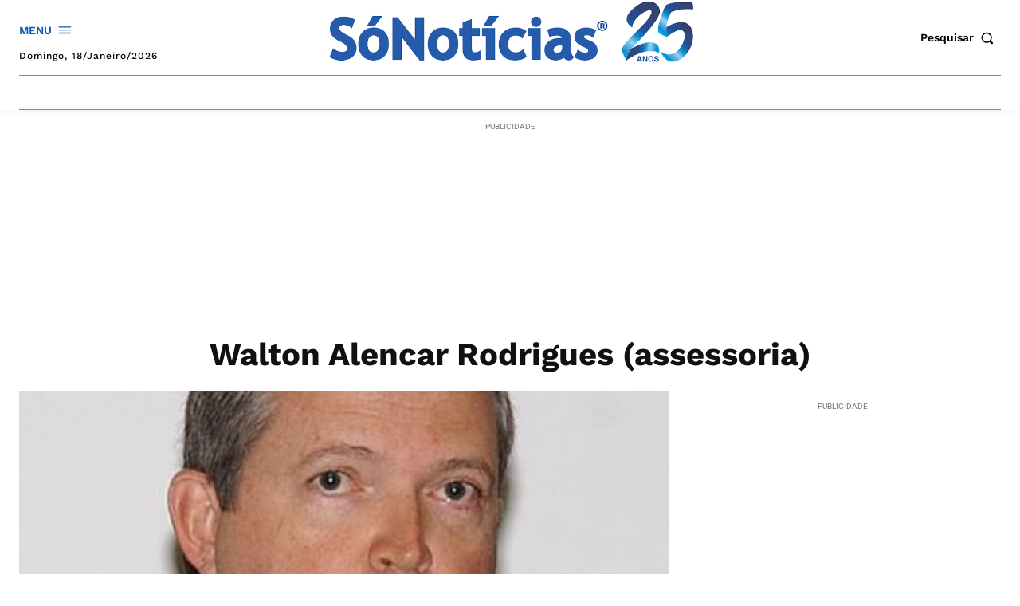

--- FILE ---
content_type: text/html; charset=utf-8
request_url: https://www.google.com/recaptcha/api2/aframe
body_size: 183
content:
<!DOCTYPE HTML><html><head><meta http-equiv="content-type" content="text/html; charset=UTF-8"></head><body><script nonce="wDJkfd_k3QnQs5gtBL_oiw">/** Anti-fraud and anti-abuse applications only. See google.com/recaptcha */ try{var clients={'sodar':'https://pagead2.googlesyndication.com/pagead/sodar?'};window.addEventListener("message",function(a){try{if(a.source===window.parent){var b=JSON.parse(a.data);var c=clients[b['id']];if(c){var d=document.createElement('img');d.src=c+b['params']+'&rc='+(localStorage.getItem("rc::a")?sessionStorage.getItem("rc::b"):"");window.document.body.appendChild(d);sessionStorage.setItem("rc::e",parseInt(sessionStorage.getItem("rc::e")||0)+1);localStorage.setItem("rc::h",'1768769807914');}}}catch(b){}});window.parent.postMessage("_grecaptcha_ready", "*");}catch(b){}</script></body></html>